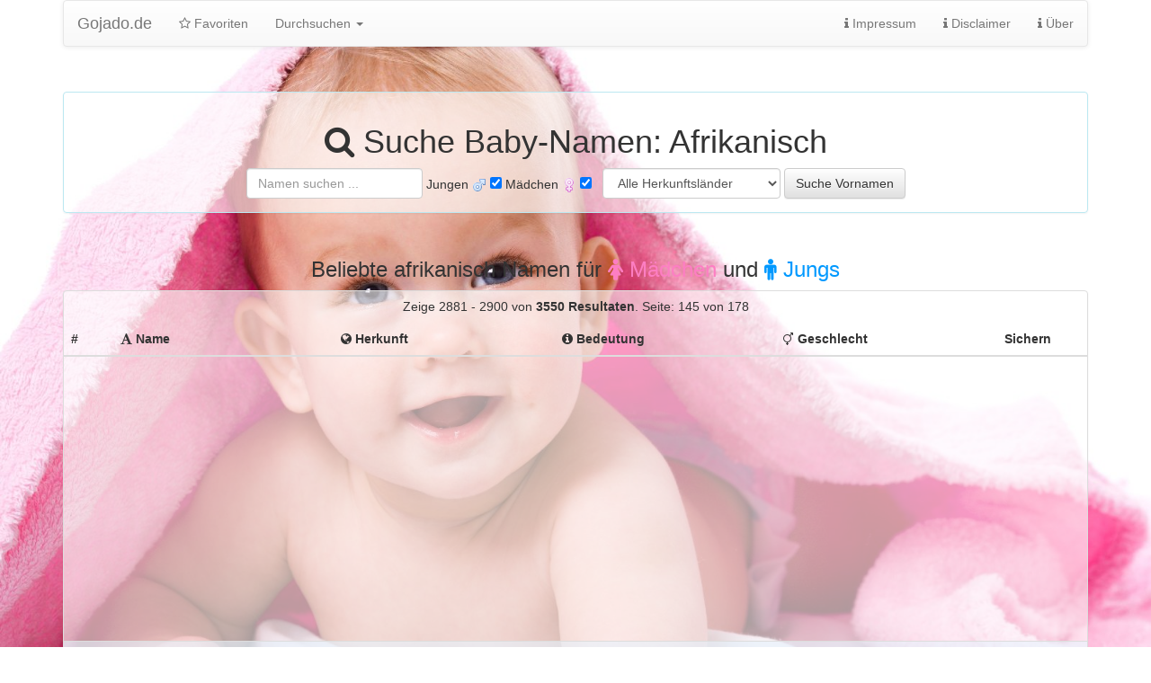

--- FILE ---
content_type: text/html; charset=UTF-8
request_url: https://www.gojado.de/Afrikanisch-babynames/firstname,145.html
body_size: 12921
content:
<!DOCTYPE html PUBLIC "-//W3C//DTD XHTML 1.0 Strict//EN" "http://www.w3.org/TR/xhtml1/DTD/xhtml1-strict.dtd">
<html xmlns="http://www.w3.org/1999/xhtml">
<head>
<meta http-equiv="Content-Type" content="text/html; charset=utf-8">
<title>
Afrikanisch Baby-Namen    | Gojado.de</title>
<meta name="description" content="Beliebte Afrikanisch Urspr&uuml;nge der Baby-Namen    | Finden den passenden Namen fÃ¼r Dein Baby, finde aus Ã¼ber 50.000 Namen den perfekten Vornamen fÃ¼r Jungen und MÃ¤dchen" />
<meta name="keywords" content="Babynamen, Baby , Namen, Vornamen, Babies, Babys, Neugeborenes, SÃ¤ugling, MÃ¤dchen-Name, Jungen-Name,MÃ¤dchen, Seltene Babynamen,UngewÃ¶hnliche Babynamen,Junge,Eltern, Schwangerschaft, Geburt, Bedeutung, Namensbedeutung, Nachwuchs," />
<meta name="viewport" content="width=device-width, initial-scale=1.0">
<meta http-equiv="Content-Language" content="de">
<meta name="classification" content="Baby-Namen,Names,Baby,Schwangerschaft,Eltern werden" />
<meta name="robots" content="index, follow" />
<META name="y_key" content="b06940e696e9d4ff">
<meta name="verification" content="e32c0527c8ab8b27b5925ae643f6fb7f" />
<meta name="msvalidate.01" content="378B42BE00139EC3E4D8C1255C4F831C" />
<!-- Latest compiled and minified CSS -->
<link rel="stylesheet" href="https://maxcdn.bootstrapcdn.com/bootstrap/3.3.2/css/bootstrap.min.css">
<link rel="stylesheet" href="https://maxcdn.bootstrapcdn.com/bootstrap/3.3.2/css/bootstrap-theme.min.css">
<link rel="stylesheet" href="https://maxcdn.bootstrapcdn.com/font-awesome/4.3.0/css/font-awesome.min.css">
<link href="https://www.gojado.de/css/styles.css" rel="stylesheet" type="text/css" />
<script data-ad-client="ca-pub-7321715335620630" async src="https://pagead2.googlesyndication.com/pagead/js/adsbygoogle.js"></script>
</head>
<body>
<div class="container">

      <div class="navbar navbar-default">
        <div class="navbar-header">
		 <a class="navbar-brand" href="/">Gojado.de</a>
		 
		          <button type="button" class="navbar-toggle" data-toggle="collapse" data-target=".navbar-collapse">
            <span class="icon-bar"></span>
            <span class="icon-bar"></span>
            <span class="icon-bar"></span>
          </button>
        </div>
        <div class="navbar-collapse collapse">
          <ul class="nav navbar-nav">
            <li><a data-toggle="modal" href="#myfavorites"><i class="fa fa-star-o"></i> Favoriten</a></li>
            <li class="dropdown">
              <a href="#" class="dropdown-toggle" data-toggle="dropdown">Durchsuchen <b class="caret"></b></a>
              <ul class="dropdown-menu">
                <li><a href="/boys-babynames/A-firstname,1.html">Namen f&uuml;r <i class="fa fa-male"></i> Jungen</a></li>
                <li><a href="/girls-babynames/A-firstname,1.html">Namen f&uuml;r <i class="fa fa-female"></i> M&auml;dchen</a></li>
              </ul>
            </li>
          </ul>
          <ul class="nav navbar-nav navbar-right">
            <li><a data-toggle="modal" href="#imprint"><i class="fa fa-info"></i> Impressum</a></li>
            <li><a data-toggle="modal" href="#disclaimer"><i class="fa fa-info"></i> Disclaimer</a></li>
            <li><a data-toggle="modal" href="#about"><i class="fa fa-info"></i> &Uuml;ber</a></li>
          </ul>
				
        </div><!--/.nav-collapse -->
      </div>
<section>
<div id="search" class="panel panel-info">
<div class="panel-body">
<h1><i class="fa fa-search"></i> Suche Baby-Namen: Afrikanisch</h1>
  <form action="https://www.gojado.de/index.php" method="get" class="form-inline">
    <div class="form-group"> 
      <input name="q" placeholder="Namen suchen ..." id="query" autocomplete="off" delay="1500" onBlur="if(this.value=='') this.value='';" onFocus="if(this.value=='') this.value='';"  type="text" class="form-control" value="">
</div>
<div class="form-group">
    Jungen <img src="https://www.gojado.de/images/male.gif" alt="Jungen-Namen" width="16" height="16" align="absmiddle">
    <input id="jongen" name="M" type="checkbox" value="true"  checked>
    M&auml;dchen <img src="https://www.gojado.de/images/female.gif" alt="M&auml;dcen-Namen" width="16" height="16">
    <input id="meisje" name="F" type="checkbox" value="true"  checked>
    &nbsp;
</div>
    <div class="form-group"> 
    <select name="a" id="afkomst" class="form-control">
      <option value='' selected>Alle Herkunftsl&auml;nder</option>
      <option value="aboriginies">aboriginies</option>
<option value="afghanisch">afghanisch</option>
<option value="afrikanisch">afrikanisch</option>
<option value="afro-amerikanisch">afro-amerikanisch</option>
<option value="albanisch">albanisch</option>
<option value="amerikanisch">amerikanisch</option>
<option value="angelsÃ¤chsisch">angelsÃ¤chsisch</option>
<option value="arabisch">arabisch</option>
<option value="arabisch, muslimisch">arabisch, muslimisch</option>
<option value="aramÃ¤isch">aramÃ¤isch</option>
<option value="armenisch">armenisch</option>
<option value="asiatisch">asiatisch</option>
<option value="assyrisch">assyrisch</option>
<option value="australisch">australisch</option>
<option value="aztekisch">aztekisch</option>
<option value="Ã¤gyptisch">Ã¤gyptisch</option>
<option value="baskisch">baskisch</option>
<option value="chinesisch">chinesisch</option>
<option value="dÃ¤nisch">dÃ¤nisch</option>
<option value="deutsch">deutsch</option>
<option value="deutschisch">deutschisch</option>
<option value="englisch">englisch</option>
<option value="finnisch">finnisch</option>
<option value="FlÃ¤misch">FlÃ¤misch</option>
<option value="Flemish">Flemish</option>
<option value="franzÃ¶sisch">franzÃ¶sisch</option>
<option value="friesisch">friesisch</option>
<option value="gÃ¤lisch">gÃ¤lisch</option>
<option value="grÃ¶nlÃ¤ndisch">grÃ¶nlÃ¤ndisch</option>
<option value="griechisch">griechisch</option>
<option value="hawaiisch">hawaiisch</option>
<option value="hebrÃ¤isch">hebrÃ¤isch</option>
<option value="indianisch">indianisch</option>
<option value="indisch">indisch</option>
<option value="indonesisch">indonesisch</option>
<option value="irisch">irisch</option>
<option value="islÃ¤ndisch">islÃ¤ndisch</option>
<option value="israelisch">israelisch</option>
<option value="italienisch">italienisch</option>
<option value="jamaikanisch">jamaikanisch</option>
<option value="japanisch">japanisch</option>
<option value="jÃ¼disch">jÃ¼disch</option>
<option value="jÃ¼tlÃ¤ndisch">jÃ¼tlÃ¤ndisch</option>
<option value="kanadisch">kanadisch</option>
<option value="keltisch">keltisch</option>
<option value="koreanisch">koreanisch</option>
<option value="lateinamerikanisch">lateinamerikanisch</option>
<option value="lateinisch">lateinisch</option>
<option value="litauisch">litauisch</option>
<option value="mexikanisch">mexikanisch</option>
<option value="neuseelÃ¤ndisch, Maori">neuseelÃ¤ndisch, Maori</option>
<option value="niederlÃ¤ndisch">niederlÃ¤ndisch</option>
<option value="nordisch">nordisch</option>
<option value="norwegisch">norwegisch</option>
<option value="persisch">persisch</option>
<option value="phÃ¶nizisch">phÃ¶nizisch</option>
<option value="polnisch">polnisch</option>
<option value="polynesisch">polynesisch</option>
<option value="portugiesisch">portugiesisch</option>
<option value="rÃ¶misch">rÃ¶misch</option>
<option value="roma/sinti">roma/sinti</option>
<option value="rumÃ¤nisch">rumÃ¤nisch</option>
<option value="russisch">russisch</option>
<option value="sÃ¼damerikanisch">sÃ¼damerikanisch</option>
<option value="schottisch">schottisch</option>
<option value="schwedisch">schwedisch</option>
<option value="schweizerisch">schweizerisch</option>
<option value="serbisch">serbisch</option>
<option value="skandinavisch">skandinavisch</option>
<option value="slawisch">slawisch</option>
<option value="spanisch">spanisch</option>
<option value="syrisch">syrisch</option>
<option value="tÃ¼rkisch">tÃ¼rkisch</option>
<option value="teutonisch">teutonisch</option>
<option value="Thai">Thai</option>
<option value="tschechisch">tschechisch</option>
<option value="ukrainisch">ukrainisch</option>
<option value="unbekannt">unbekannt</option>
<option value="ungarisch">ungarisch</option>
<option value="vietnamesisch">vietnamesisch</option>
<option value="walisisch">walisisch</option>
    </select>
</div>
    <div class="form-group"> 
    <input type="submit" value="Suche Vornamen" class="btn btn-default">
	<input type="hidden" value="3" name="type">
	</div>

  </form>
</div>
</div>
</section>
<!-- div: handle --> 



	<div id="result">

<h3 class="text-center">Beliebte afrikanisch Namen f&uuml;r <a href="https://www.gojado.de/afrikanisch-babynames/girls/firstname,1.html" title="Durchsuche alle afrikanisch girl names" class="F"><i class="fa fa-female"></i> M&auml;dchen</a> und <a href="https://www.gojado.de/afrikanisch-babynames/boys/firstname,1.html" title="Durchsuche alle afrikanisch boy names"  class="M"><i class="fa fa-male"></i> Jungs</a></h3>
<div class="panel panel-default"><table class="table table-hover">

<h5>Zeige 2881 - 2900 von <b>3550 Resultaten</b>. <span class="text-right">Seite: 145 von 178</span></h5><thead>
		<tr>

			<th width="55">#</th>
			<th><i class="fa fa-font"></i> Name</th>
			<th><i class="fa fa-globe"></i> Herkunft</th>
			<th><i class="fa fa-info-circle"></i> Bedeutung</th>
			<th><i class="fa fa-transgender"></i> Geschlecht</th>
			<th width="100">Sichern</th>
		</tr></thead><tr class="adspace">

			<td colspan=6><div class="text-center">
<script async src="//pagead2.googlesyndication.com/pagead/js/adsbygoogle.js"></script>
<!-- GoJaDo-Baby -->
<ins class="adsbygoogle"
     style="display:block"
     data-ad-client="ca-pub-7321715335620630"
     data-ad-slot="5276130265"
     data-ad-format="auto"></ins>
<script>
(adsbygoogle = window.adsbygoogle || []).push({});
</script>
</div><br></td>

			

		</tr>

		

		<tr class="M">

			<td width="30">2881</td>

			<td class="naam"><a href="https://www.gojado.de/afrikanisch-babynames/boys/Shahzaada.html">Shahzaada</a></td>

			

			<td class="afkomst" width="30">afrikanisch</td>

			<td class="betekenis">Prinz, Sohn der KÃ¶nigin</td>

			<td class="geslacht M">M</td>

			<td><a href="javascript:AddItem('Shahzaada')"><i class="fa fa-floppy-o"></i></a></td>

		</tr>

		

		<tr class="F">

			<td width="30">2882</td>

			<td class="naam"><a href="https://www.gojado.de/afrikanisch-babynames/girls/Shahzaadee.html">Shahzaadee</a></td>

			

			<td class="afkomst" width="30">afrikanisch</td>

			<td class="betekenis">Prinzessin</td>

			<td class="geslacht F">F</td>

			<td><a href="javascript:AddItem('Shahzaadee')"><i class="fa fa-floppy-o"></i></a></td>

		</tr>

		

		<tr class="M">

			<td width="30">2883</td>

			<td class="naam"><a href="https://www.gojado.de/afrikanisch-babynames/boys/Shahzada.html">Shahzada</a></td>

			

			<td class="afkomst" width="30">afrikanisch</td>

			<td class="betekenis">Prinz</td>

			<td class="geslacht M">M</td>

			<td><a href="javascript:AddItem('Shahzada')"><i class="fa fa-floppy-o"></i></a></td>

		</tr>

		

		<tr class="F">

			<td width="30">2884</td>

			<td class="naam"><a href="https://www.gojado.de/afrikanisch-babynames/girls/Shahzadi.html">Shahzadi</a></td>

			

			<td class="afkomst" width="30">afrikanisch</td>

			<td class="betekenis">Prinzessin</td>

			<td class="geslacht F">F</td>

			<td><a href="javascript:AddItem('Shahzadi')"><i class="fa fa-floppy-o"></i></a></td>

		</tr>

		

		<tr class="M">

			<td width="30">2885</td>

			<td class="naam"><a href="https://www.gojado.de/afrikanisch-babynames/boys/Shaida.html">Shaida</a></td>

			

			<td class="afkomst" width="30">afrikanisch</td>

			<td class="betekenis">Liebhaber, sehr verliebt</td>

			<td class="geslacht M">M</td>

			<td><a href="javascript:AddItem('Shaida')"><i class="fa fa-floppy-o"></i></a></td>

		</tr>

		

		<tr class="M">

			<td width="30">2886</td>

			<td class="naam"><a href="https://www.gojado.de/afrikanisch-babynames/boys/Shaidaa.html">Shaidaa</a></td>

			

			<td class="afkomst" width="30">afrikanisch</td>

			<td class="betekenis">Liebhaber, sehr verliebt</td>

			<td class="geslacht M">M</td>

			<td><a href="javascript:AddItem('Shaidaa')"><i class="fa fa-floppy-o"></i></a></td>

		</tr>

		

		<tr class="M">

			<td width="30">2887</td>

			<td class="naam"><a href="https://www.gojado.de/afrikanisch-babynames/boys/Shaifta.html">Shaifta</a></td>

			

			<td class="afkomst" width="30">afrikanisch</td>

			<td class="betekenis">Liebhaber, sehr verliebt</td>

			<td class="geslacht M">M</td>

			<td><a href="javascript:AddItem('Shaifta')"><i class="fa fa-floppy-o"></i></a></td>

		</tr>

		

		<tr class="M">

			<td width="30">2888</td>

			<td class="naam"><a href="https://www.gojado.de/afrikanisch-babynames/boys/Shaikh.html">Shaikh</a></td>

			

			<td class="afkomst" width="30">afrikanisch</td>

			<td class="betekenis">Chef, Direktor, Lehrer</td>

			<td class="geslacht M">M</td>

			<td><a href="javascript:AddItem('Shaikh')"><i class="fa fa-floppy-o"></i></a></td>

		</tr>

		

		<tr class="F">

			<td width="30">2889</td>

			<td class="naam"><a href="https://www.gojado.de/afrikanisch-babynames/girls/Shaira.html">Shaira</a></td>

			

			<td class="afkomst" width="30">afrikanisch</td>

			<td class="betekenis">Dichter, Poet</td>

			<td class="geslacht F">F</td>

			<td><a href="javascript:AddItem('Shaira')"><i class="fa fa-floppy-o"></i></a></td>

		</tr>

<tr class="adspace">

			<td colspan=6><div class="text-center">
<script async src="//pagead2.googlesyndication.com/pagead/js/adsbygoogle.js"></script>
<!-- GoJaDo-Baby -->
<ins class="adsbygoogle"
     style="display:block"
     data-ad-client="ca-pub-7321715335620630"
     data-ad-slot="5276130265"
     data-ad-format="auto"></ins>
<script>
(adsbygoogle = window.adsbygoogle || []).push({});
</script>
</div><br></td>

			

		</tr>

		

		<tr class="F">

			<td width="30">2890</td>

			<td class="naam"><a href="https://www.gojado.de/afrikanisch-babynames/girls/Shairi.html">Shairi</a></td>

			

			<td class="afkomst" width="30">afrikanisch</td>

			<td class="betekenis">Bedeutung unbekannt</td>

			<td class="geslacht F">F</td>

			<td><a href="javascript:AddItem('Shairi')"><i class="fa fa-floppy-o"></i></a></td>

		</tr>

		

		<tr class="F">

			<td width="30">2891</td>

			<td class="naam"><a href="https://www.gojado.de/afrikanisch-babynames/girls/Shaista.html">Shaista</a></td>

			

			<td class="afkomst" width="30">afrikanisch</td>

			<td class="betekenis">Wohlerzogenen, hÃ¶flich</td>

			<td class="geslacht F">F</td>

			<td><a href="javascript:AddItem('Shaista')"><i class="fa fa-floppy-o"></i></a></td>

		</tr>

		

		<tr class="M">

			<td width="30">2892</td>

			<td class="naam"><a href="https://www.gojado.de/afrikanisch-babynames/boys/Shaka.html">Shaka</a></td>

			

			<td class="afkomst" width="30">afrikanisch</td>

			<td class="betekenis">Vater oder VÃ¤terchen</td>

			<td class="geslacht M">M</td>

			<td><a href="javascript:AddItem('Shaka')"><i class="fa fa-floppy-o"></i></a></td>

		</tr>

		

		<tr class="F">

			<td width="30">2893</td>

			<td class="naam"><a href="https://www.gojado.de/afrikanisch-babynames/girls/Shakarri.html">Shakarri</a></td>

			

			<td class="afkomst" width="30">afrikanisch</td>

			<td class="betekenis">Jemand, der ein groÃŸer JÃ¤ger ist</td>

			<td class="geslacht F">F</td>

			<td><a href="javascript:AddItem('Shakarri')"><i class="fa fa-floppy-o"></i></a></td>

		</tr>

		

		<tr class="M">

			<td width="30">2894</td>

			<td class="naam"><a href="https://www.gojado.de/afrikanisch-babynames/boys/Shakeel.html">Shakeel</a></td>

			

			<td class="afkomst" width="30">afrikanisch</td>

			<td class="betekenis">SchÃ¶n, gut aussehend</td>

			<td class="geslacht M">M</td>

			<td><a href="javascript:AddItem('Shakeel')"><i class="fa fa-floppy-o"></i></a></td>

		</tr>

		

		<tr class="F">

			<td width="30">2895</td>

			<td class="naam"><a href="https://www.gojado.de/afrikanisch-babynames/girls/Shakia.html">Shakia</a></td>

			

			<td class="afkomst" width="30">afrikanisch</td>

			<td class="betekenis">Strahlend</td>

			<td class="geslacht F">F</td>

			<td><a href="javascript:AddItem('Shakia')"><i class="fa fa-floppy-o"></i></a></td>

		</tr>

		

		<tr class="M">

			<td width="30">2896</td>

			<td class="naam"><a href="https://www.gojado.de/afrikanisch-babynames/boys/Shakil.html">Shakil</a></td>

			

			<td class="afkomst" width="30">afrikanisch</td>

			<td class="betekenis">SchÃ¶n, hÃ¼bsch</td>

			<td class="geslacht M">M</td>

			<td><a href="javascript:AddItem('Shakil')"><i class="fa fa-floppy-o"></i></a></td>

		</tr>

		

		<tr class="F">

			<td width="30">2897</td>

			<td class="naam"><a href="https://www.gojado.de/afrikanisch-babynames/girls/Shakila.html">Shakila</a></td>

			

			<td class="afkomst" width="30">afrikanisch</td>

			<td class="betekenis">SchÃ¶n, hÃ¼bsch</td>

			<td class="geslacht F">F</td>

			<td><a href="javascript:AddItem('Shakila')"><i class="fa fa-floppy-o"></i></a></td>

		</tr>

		

		<tr class="F">

			<td width="30">2898</td>

			<td class="naam"><a href="https://www.gojado.de/afrikanisch-babynames/girls/Shakina.html">Shakina</a></td>

			

			<td class="afkomst" width="30">afrikanisch</td>

			<td class="betekenis">Die SchÃ¶ne</td>

			<td class="geslacht F">F</td>

			<td><a href="javascript:AddItem('Shakina')"><i class="fa fa-floppy-o"></i></a></td>

		</tr>

		

		<tr class="M">

			<td width="30">2899</td>

			<td class="naam"><a href="https://www.gojado.de/afrikanisch-babynames/boys/Shakir.html">Shakir</a></td>

			

			<td class="afkomst" width="30">afrikanisch</td>

			<td class="betekenis">Dankbar</td>

			<td class="geslacht M">M</td>

			<td><a href="javascript:AddItem('Shakir')"><i class="fa fa-floppy-o"></i></a></td>

		</tr>

		

		<tr class="F">

			<td width="30">2900</td>

			<td class="naam"><a href="https://www.gojado.de/afrikanisch-babynames/girls/Shakiree.html">Shakiree</a></td>

			

			<td class="afkomst" width="30">afrikanisch</td>

			<td class="betekenis">Bedeutung unbekannt</td>

			<td class="geslacht F">F</td>

			<td><a href="javascript:AddItem('Shakiree')"><i class="fa fa-floppy-o"></i></a></td>

		</tr>



		

</table></div><section>
<div class="panel panel-info text-center">
<div class="panel-body">
<div class="pagination"><ul><li> <a href=https://www.gojado.de/Afrikanisch-babynames/firstname,1.html>Erste</a></li> <li> <a href="https://www.gojado.de/Afrikanisch-babynames/firstname,144.html">Zur&uuml;ck</a></li>  <li class="disabled"><a href="#">Seite 145 von 178</a></li>  <li> <a href="https://www.gojado.de/Afrikanisch-babynames/firstname,146.html">Weiter</a></li> <li> <a href="https://www.gojado.de/Afrikanisch-babynames/firstname,178.html">Letzte</a></li> </ul></div></div>
</div>
</section>	</div> <!-- eof : result -->
	
<section>
<div class="panel panel-info">

<div class="panel-body">
<h3><script type="text/javascript" src="https://www1.belboon.de/tracking/000142449.js"> </script> <noscript> <iframe src="https://www1.belboon.de/tracking/000142449.html" width="234" height="60" frameborder="0" scrolling="no"> <a href="https://www1.belboon.de/tracking/000142449/0.html" target="_blank"> <img src="https://www1.belboon.de/tracking/000142449.img" border=0 width="234" height="60" alt="" /> </a> </iframe>&nbsp;&nbsp;&nbsp;</noscript><i class="fa fa-search"></i> Durchsuchen nach Alphabet&nbsp;<a href="https://www1.belboon.de/adtracking/015b040950fa035866003936.html" target="_blank"><img src="https://www1.belboon.de/adtracking/015b040950fa035866003936.img" border="0" width="234" height="60" alt="MeineBabyflasche.de | Geschenke f&uuml;r die Baby-Taufe und zur Geburt" /></a></h3>
<div  id="accordion">
  <div class="panel panel-default">
    <div class="panel-heading">
      <h4 class="panel-title">
        <a class="accordion-toggle" data-toggle="collapse" data-parent="#accordion" href="#collapseOne">
          <i class="fa fa-male"></i> Jungen-Namen (A-Z)
        </a>
      </h4>
    </div>
    <div id="collapseOne" class="panel-collapse collapse in">
      <div class="panel-body">
        <a href="https://www.gojado.de/boys-babynames/A-firstname,1.html" title="Browse boys babynames starting with &quot;A&quot;">A</a> 
<a href="https://www.gojado.de/boys-babynames/B-firstname,1.html" title="Browse boys babynames starting with &quot;B&quot;">B</a> 
<a href="https://www.gojado.de/boys-babynames/C-firstname,1.html" title="Browse boys babynames starting with &quot;C&quot;">C</a> 
<a href="https://www.gojado.de/boys-babynames/D-firstname,1.html" title="Browse boys babynames starting with &quot;D&quot;">D</a> 
<a href="https://www.gojado.de/boys-babynames/E-firstname,1.html" title="Browse boys babynames starting with &quot;E&quot;">E</a> 
<a href="https://www.gojado.de/boys-babynames/F-firstname,1.html" title="Browse boys babynames starting with &quot;F&quot;">F</a> 
<a href="https://www.gojado.de/boys-babynames/G-firstname,1.html" title="Browse boys babynames starting with &quot;G&quot;">G</a> 
<a href="https://www.gojado.de/boys-babynames/H-firstname,1.html" title="Browse boys babynames starting with &quot;H&quot;">H</a> 
<a href="https://www.gojado.de/boys-babynames/I-firstname,1.html" title="Browse boys babynames starting with &quot;I&quot;">I</a> 
<a href="https://www.gojado.de/boys-babynames/J-firstname,1.html" title="Browse boys babynames starting with &quot;J&quot;">J</a> 
<a href="https://www.gojado.de/boys-babynames/K-firstname,1.html" title="Browse boys babynames starting with &quot;K&quot;">K</a> 
<a href="https://www.gojado.de/boys-babynames/L-firstname,1.html" title="Browse boys babynames starting with &quot;L&quot;">L</a> 
<a href="https://www.gojado.de/boys-babynames/M-firstname,1.html" title="Browse boys babynames starting with &quot;M&quot;">M</a> 
<a href="https://www.gojado.de/boys-babynames/N-firstname,1.html" title="Browse boys babynames starting with &quot;N&quot;">N</a> 
<a href="https://www.gojado.de/boys-babynames/O-firstname,1.html" title="Browse boys babynames starting with &quot;O&quot;">O</a> 
<a href="https://www.gojado.de/boys-babynames/P-firstname,1.html" title="Browse boys babynames starting with &quot;P&quot;">P</a> 
<a href="https://www.gojado.de/boys-babynames/Q-firstname,1.html" title="Browse boys babynames starting with &quot;Q&quot;">Q</a> 
<a href="https://www.gojado.de/boys-babynames/R-firstname,1.html" title="Browse boys babynames starting with &quot;R&quot;">R</a> 
<a href="https://www.gojado.de/boys-babynames/S-firstname,1.html" title="Browse boys babynames starting with &quot;S&quot;">S</a> 
<a href="https://www.gojado.de/boys-babynames/T-firstname,1.html" title="Browse boys babynames starting with &quot;T&quot;">T</a> 
<a href="https://www.gojado.de/boys-babynames/U-firstname,1.html" title="Browse boys babynames starting with &quot;U&quot;">U</a> 
<a href="https://www.gojado.de/boys-babynames/V-firstname,1.html" title="Browse boys babynames starting with &quot;V&quot;">V</a> 
<a href="https://www.gojado.de/boys-babynames/W-firstname,1.html" title="Browse boys babynames starting with &quot;W&quot;">W</a> 
<a href="https://www.gojado.de/boys-babynames/X-firstname,1.html" title="Browse boys babynames starting with &quot;X&quot;">X</a> 
<a href="https://www.gojado.de/boys-babynames/Y-firstname,1.html" title="Browse boys babynames starting with &quot;Y&quot;">Y</a> 
<a href="https://www.gojado.de/boys-babynames/Z-firstname,1.html" title="Browse boys babynames starting with &quot;Z&quot;">Z</a> 
      </div>
    </div>
  </div>
  <div class="panel panel-default">
    <div class="panel-heading">
      <h4 class="panel-title">
        <a class="accordion-toggle" data-toggle="collapse" data-parent="#accordion" href="#collapseTwo">
          <i class="fa fa-female"></i> M&auml;dchen-Namen (A-Z)
        </a>
      </h4>
    </div>
    <div id="collapseTwo" class="panel-collapse collapse">
      <div class="panel-body">
        <a href="https://www.gojado.de/girls-babynames/A-firstname,1.html" title="Browse girls babynames starting with &quot;A&quot;">A</a> 
<a href="https://www.gojado.de/girls-babynames/B-firstname,1.html" title="Browse girls babynames starting with &quot;B&quot;">B</a> 
<a href="https://www.gojado.de/girls-babynames/C-firstname,1.html" title="Browse girls babynames starting with &quot;C&quot;">C</a> 
<a href="https://www.gojado.de/girls-babynames/D-firstname,1.html" title="Browse girls babynames starting with &quot;D&quot;">D</a> 
<a href="https://www.gojado.de/girls-babynames/E-firstname,1.html" title="Browse girls babynames starting with &quot;E&quot;">E</a> 
<a href="https://www.gojado.de/girls-babynames/F-firstname,1.html" title="Browse girls babynames starting with &quot;F&quot;">F</a> 
<a href="https://www.gojado.de/girls-babynames/G-firstname,1.html" title="Browse girls babynames starting with &quot;G&quot;">G</a> 
<a href="https://www.gojado.de/girls-babynames/H-firstname,1.html" title="Browse girls babynames starting with &quot;H&quot;">H</a> 
<a href="https://www.gojado.de/girls-babynames/I-firstname,1.html" title="Browse girls babynames starting with &quot;I&quot;">I</a> 
<a href="https://www.gojado.de/girls-babynames/J-firstname,1.html" title="Browse girls babynames starting with &quot;J&quot;">J</a> 
<a href="https://www.gojado.de/girls-babynames/K-firstname,1.html" title="Browse girls babynames starting with &quot;K&quot;">K</a> 
<a href="https://www.gojado.de/girls-babynames/L-firstname,1.html" title="Browse girls babynames starting with &quot;L&quot;">L</a> 
<a href="https://www.gojado.de/girls-babynames/M-firstname,1.html" title="Browse girls babynames starting with &quot;M&quot;">M</a> 
<a href="https://www.gojado.de/girls-babynames/N-firstname,1.html" title="Browse girls babynames starting with &quot;N&quot;">N</a> 
<a href="https://www.gojado.de/girls-babynames/O-firstname,1.html" title="Browse girls babynames starting with &quot;O&quot;">O</a> 
<a href="https://www.gojado.de/girls-babynames/P-firstname,1.html" title="Browse girls babynames starting with &quot;P&quot;">P</a> 
<a href="https://www.gojado.de/girls-babynames/Q-firstname,1.html" title="Browse girls babynames starting with &quot;Q&quot;">Q</a> 
<a href="https://www.gojado.de/girls-babynames/R-firstname,1.html" title="Browse girls babynames starting with &quot;R&quot;">R</a> 
<a href="https://www.gojado.de/girls-babynames/S-firstname,1.html" title="Browse girls babynames starting with &quot;S&quot;">S</a> 
<a href="https://www.gojado.de/girls-babynames/T-firstname,1.html" title="Browse girls babynames starting with &quot;T&quot;">T</a> 
<a href="https://www.gojado.de/girls-babynames/U-firstname,1.html" title="Browse girls babynames starting with &quot;U&quot;">U</a> 
<a href="https://www.gojado.de/girls-babynames/V-firstname,1.html" title="Browse girls babynames starting with &quot;V&quot;">V</a> 
<a href="https://www.gojado.de/girls-babynames/W-firstname,1.html" title="Browse girls babynames starting with &quot;W&quot;">W</a> 
<a href="https://www.gojado.de/girls-babynames/X-firstname,1.html" title="Browse girls babynames starting with &quot;X&quot;">X</a> 
<a href="https://www.gojado.de/girls-babynames/Y-firstname,1.html" title="Browse girls babynames starting with &quot;Y&quot;">Y</a> 
<a href="https://www.gojado.de/girls-babynames/Z-firstname,1.html" title="Browse girls babynames starting with &quot;Z&quot;">Z</a> 
      </div>
    </div>
  </div>
<h3><i class="fa fa-globe"></i> Nach Herkunft durchsuchen</h3>

  <div class="panel panel-default">
    <div class="panel-heading">
      <h4 class="panel-title">
        <a class="accordion-toggle" data-toggle="collapse" data-parent="#accordion" href="#collapseThree">
          <i class="fa fa-language"></i> Internationale Baby-Namen
        </a>
      </h4>
    </div>
    <div id="collapseThree" class="panel-collapse collapse">
      <div class="panel-body">
<div class="countries"><ul class=""><li><a href="https://www.gojado.de/Aboriginies-babynames/" title="Browse Aboriginies origin babynames">Aboriginies</a></li>
<li><a href="https://www.gojado.de/Afghanisch-babynames/" title="Browse Afghanisch origin babynames">Afghanisch</a></li>
<li><a href="https://www.gojado.de/Afrikanisch-babynames/" title="Browse Afrikanisch origin babynames">Afrikanisch</a></li>
<li><a href="https://www.gojado.de/Afro-amerikanisch-babynames/" title="Browse Afro-amerikanisch origin babynames">Afro-amerikanisch</a></li>
<li><a href="https://www.gojado.de/Albanisch-babynames/" title="Browse Albanisch origin babynames">Albanisch</a></li>
<li><a href="https://www.gojado.de/Amerikanisch-babynames/" title="Browse Amerikanisch origin babynames">Amerikanisch</a></li>
<li><a href="https://www.gojado.de/AngelsÃ¤chsisch-babynames/" title="Browse AngelsÃ¤chsisch origin babynames">AngelsÃ¤chsisch</a></li>
<li><a href="https://www.gojado.de/Arabisch-babynames/" title="Browse Arabisch origin babynames">Arabisch</a></li>
<li><a href="https://www.gojado.de/Arabisch, muslimisch-babynames/" title="Browse Arabisch, muslimisch origin babynames">Arabisch, muslimisch</a></li>
<li><a href="https://www.gojado.de/AramÃ¤isch-babynames/" title="Browse AramÃ¤isch origin babynames">AramÃ¤isch</a></li>
<li><a href="https://www.gojado.de/Armenisch-babynames/" title="Browse Armenisch origin babynames">Armenisch</a></li>
<li><a href="https://www.gojado.de/Asiatisch-babynames/" title="Browse Asiatisch origin babynames">Asiatisch</a></li>
<li><a href="https://www.gojado.de/Assyrisch-babynames/" title="Browse Assyrisch origin babynames">Assyrisch</a></li>
<li><a href="https://www.gojado.de/Australisch-babynames/" title="Browse Australisch origin babynames">Australisch</a></li>
<li><a href="https://www.gojado.de/Aztekisch-babynames/" title="Browse Aztekisch origin babynames">Aztekisch</a></li>
<li><a href="https://www.gojado.de/Ã¤gyptisch-babynames/" title="Browse Ã¤gyptisch origin babynames">Ã¤gyptisch</a></li>
<li><a href="https://www.gojado.de/Baskisch-babynames/" title="Browse Baskisch origin babynames">Baskisch</a></li>
<li><a href="https://www.gojado.de/Chinesisch-babynames/" title="Browse Chinesisch origin babynames">Chinesisch</a></li>
<li><a href="https://www.gojado.de/DÃ¤nisch-babynames/" title="Browse DÃ¤nisch origin babynames">DÃ¤nisch</a></li>
<li><a href="https://www.gojado.de/Deutsch-babynames/" title="Browse Deutsch origin babynames">Deutsch</a></li>
<li><a href="https://www.gojado.de/Deutschisch-babynames/" title="Browse Deutschisch origin babynames">Deutschisch</a></li>
<li><a href="https://www.gojado.de/Englisch-babynames/" title="Browse Englisch origin babynames">Englisch</a></li>
<li><a href="https://www.gojado.de/Finnisch-babynames/" title="Browse Finnisch origin babynames">Finnisch</a></li>
<li><a href="https://www.gojado.de/FlÃ¤misch-babynames/" title="Browse FlÃ¤misch origin babynames">FlÃ¤misch</a></li>
<li><a href="https://www.gojado.de/Flemish-babynames/" title="Browse Flemish origin babynames">Flemish</a></li>
<li><a href="https://www.gojado.de/FranzÃ¶sisch-babynames/" title="Browse FranzÃ¶sisch origin babynames">FranzÃ¶sisch</a></li>
<li><a href="https://www.gojado.de/Friesisch-babynames/" title="Browse Friesisch origin babynames">Friesisch</a></li>
<li><a href="https://www.gojado.de/GÃ¤lisch-babynames/" title="Browse GÃ¤lisch origin babynames">GÃ¤lisch</a></li>
<li><a href="https://www.gojado.de/GrÃ¶nlÃ¤ndisch-babynames/" title="Browse GrÃ¶nlÃ¤ndisch origin babynames">GrÃ¶nlÃ¤ndisch</a></li>
<li><a href="https://www.gojado.de/Griechisch-babynames/" title="Browse Griechisch origin babynames">Griechisch</a></li>
<li><a href="https://www.gojado.de/Hawaiisch-babynames/" title="Browse Hawaiisch origin babynames">Hawaiisch</a></li>
<li><a href="https://www.gojado.de/HebrÃ¤isch-babynames/" title="Browse HebrÃ¤isch origin babynames">HebrÃ¤isch</a></li>
<li><a href="https://www.gojado.de/Indianisch-babynames/" title="Browse Indianisch origin babynames">Indianisch</a></li>
<li><a href="https://www.gojado.de/Indisch-babynames/" title="Browse Indisch origin babynames">Indisch</a></li>
<li><a href="https://www.gojado.de/Indonesisch-babynames/" title="Browse Indonesisch origin babynames">Indonesisch</a></li>
<li><a href="https://www.gojado.de/Irisch-babynames/" title="Browse Irisch origin babynames">Irisch</a></li>
<li><a href="https://www.gojado.de/IslÃ¤ndisch-babynames/" title="Browse IslÃ¤ndisch origin babynames">IslÃ¤ndisch</a></li>
<li><a href="https://www.gojado.de/Israelisch-babynames/" title="Browse Israelisch origin babynames">Israelisch</a></li>
<li><a href="https://www.gojado.de/Italienisch-babynames/" title="Browse Italienisch origin babynames">Italienisch</a></li>
<li><a href="https://www.gojado.de/Jamaikanisch-babynames/" title="Browse Jamaikanisch origin babynames">Jamaikanisch</a></li>
<li><a href="https://www.gojado.de/Japanisch-babynames/" title="Browse Japanisch origin babynames">Japanisch</a></li>
<li><a href="https://www.gojado.de/JÃ¼disch-babynames/" title="Browse JÃ¼disch origin babynames">JÃ¼disch</a></li>
<li><a href="https://www.gojado.de/JÃ¼tlÃ¤ndisch-babynames/" title="Browse JÃ¼tlÃ¤ndisch origin babynames">JÃ¼tlÃ¤ndisch</a></li>
<li><a href="https://www.gojado.de/Kanadisch-babynames/" title="Browse Kanadisch origin babynames">Kanadisch</a></li>
<li><a href="https://www.gojado.de/Keltisch-babynames/" title="Browse Keltisch origin babynames">Keltisch</a></li>
<li><a href="https://www.gojado.de/Koreanisch-babynames/" title="Browse Koreanisch origin babynames">Koreanisch</a></li>
<li><a href="https://www.gojado.de/Lateinamerikanisch-babynames/" title="Browse Lateinamerikanisch origin babynames">Lateinamerikanisch</a></li>
<li><a href="https://www.gojado.de/Lateinisch-babynames/" title="Browse Lateinisch origin babynames">Lateinisch</a></li>
<li><a href="https://www.gojado.de/Litauisch-babynames/" title="Browse Litauisch origin babynames">Litauisch</a></li>
<li><a href="https://www.gojado.de/Mexikanisch-babynames/" title="Browse Mexikanisch origin babynames">Mexikanisch</a></li>
<li><a href="https://www.gojado.de/NeuseelÃ¤ndisch, Maori-babynames/" title="Browse NeuseelÃ¤ndisch, Maori origin babynames">NeuseelÃ¤ndisch, Maori</a></li>
<li><a href="https://www.gojado.de/NiederlÃ¤ndisch-babynames/" title="Browse NiederlÃ¤ndisch origin babynames">NiederlÃ¤ndisch</a></li>
<li><a href="https://www.gojado.de/Nordisch-babynames/" title="Browse Nordisch origin babynames">Nordisch</a></li>
<li><a href="https://www.gojado.de/Norwegisch-babynames/" title="Browse Norwegisch origin babynames">Norwegisch</a></li>
<li><a href="https://www.gojado.de/Persisch-babynames/" title="Browse Persisch origin babynames">Persisch</a></li>
<li><a href="https://www.gojado.de/PhÃ¶nizisch-babynames/" title="Browse PhÃ¶nizisch origin babynames">PhÃ¶nizisch</a></li>
<li><a href="https://www.gojado.de/Polnisch-babynames/" title="Browse Polnisch origin babynames">Polnisch</a></li>
<li><a href="https://www.gojado.de/Polynesisch-babynames/" title="Browse Polynesisch origin babynames">Polynesisch</a></li>
<li><a href="https://www.gojado.de/Portugiesisch-babynames/" title="Browse Portugiesisch origin babynames">Portugiesisch</a></li>
<li><a href="https://www.gojado.de/RÃ¶misch-babynames/" title="Browse RÃ¶misch origin babynames">RÃ¶misch</a></li>
<li><a href="https://www.gojado.de/Roma/sinti-babynames/" title="Browse Roma/sinti origin babynames">Roma/sinti</a></li>
<li><a href="https://www.gojado.de/RumÃ¤nisch-babynames/" title="Browse RumÃ¤nisch origin babynames">RumÃ¤nisch</a></li>
<li><a href="https://www.gojado.de/Russisch-babynames/" title="Browse Russisch origin babynames">Russisch</a></li>
<li><a href="https://www.gojado.de/SÃ¼damerikanisch-babynames/" title="Browse SÃ¼damerikanisch origin babynames">SÃ¼damerikanisch</a></li>
<li><a href="https://www.gojado.de/Schottisch-babynames/" title="Browse Schottisch origin babynames">Schottisch</a></li>
<li><a href="https://www.gojado.de/Schwedisch-babynames/" title="Browse Schwedisch origin babynames">Schwedisch</a></li>
<li><a href="https://www.gojado.de/Schweizerisch-babynames/" title="Browse Schweizerisch origin babynames">Schweizerisch</a></li>
<li><a href="https://www.gojado.de/Serbisch-babynames/" title="Browse Serbisch origin babynames">Serbisch</a></li>
<li><a href="https://www.gojado.de/Skandinavisch-babynames/" title="Browse Skandinavisch origin babynames">Skandinavisch</a></li>
<li><a href="https://www.gojado.de/Slawisch-babynames/" title="Browse Slawisch origin babynames">Slawisch</a></li>
<li><a href="https://www.gojado.de/Spanisch-babynames/" title="Browse Spanisch origin babynames">Spanisch</a></li>
<li><a href="https://www.gojado.de/Syrisch-babynames/" title="Browse Syrisch origin babynames">Syrisch</a></li>
<li><a href="https://www.gojado.de/TÃ¼rkisch-babynames/" title="Browse TÃ¼rkisch origin babynames">TÃ¼rkisch</a></li>
<li><a href="https://www.gojado.de/Teutonisch-babynames/" title="Browse Teutonisch origin babynames">Teutonisch</a></li>
<li><a href="https://www.gojado.de/Thai-babynames/" title="Browse Thai origin babynames">Thai</a></li>
<li><a href="https://www.gojado.de/Tschechisch-babynames/" title="Browse Tschechisch origin babynames">Tschechisch</a></li>
<li><a href="https://www.gojado.de/Ukrainisch-babynames/" title="Browse Ukrainisch origin babynames">Ukrainisch</a></li>
<li><a href="https://www.gojado.de/Unbekannt-babynames/" title="Browse Unbekannt origin babynames">Unbekannt</a></li>
<li><a href="https://www.gojado.de/Ungarisch-babynames/" title="Browse Ungarisch origin babynames">Ungarisch</a></li>
<li><a href="https://www.gojado.de/Vietnamesisch-babynames/" title="Browse Vietnamesisch origin babynames">Vietnamesisch</a></li>
<li><a href="https://www.gojado.de/Walisisch-babynames/" title="Browse Walisisch origin babynames">Walisisch</a></li>
</ul></div>
      </div>
    </div>
  </div>
</div>


        




</div>
</div>

</section>


   <!--<a href="javascript:window.print()"><img src="https://www.gojado.de/images/print.png" alt="Babynamen drucken" width="16" height="16" border="0" align="absmiddle"> print </a>-->


  <!-- Modal -->
  <div class="modal fade" id="disclaimer" tabindex="-1" role="dialog" aria-labelledby="myModalLabel" aria-hidden="true">
    <div class="modal-dialog">
      <div class="modal-content">
        <div class="modal-header">
          <button type="button" class="close" data-dismiss="modal" aria-hidden="true">&times;</button>
          <h4 class="modal-title"><i class="fa fa-info"></i> Disclaimer</h4>
        </div>
        <div class="modal-body">
<p style="text-align: justify;"><strong>Inhalt des Online-Angebots:</strong></p>
<p align="justify">Die auf dieser Website dargestellten kostenfreien Informationen dienen ausschlie&szlig;lig;lich Ihrer Information. Der Autor &uuml;bernimmt keinerlei Gew&auml;hr f&uuml;r die Aktualit&auml;t, Korrektheit, Vollst&auml;ndigkeit oder Qualit&auml;t der bereitgestellten Informationen. Anspr&uuml;che auf Auskunft, Empfehlung oder Beratung k&ouml;nnen aus der Bereitstellung dieser Informationen nicht hergeleitet werden.
Haftungsanspr&uuml;che gegen den Autor, welche sich auf Sch&auml;den materieller oder ideeller Art beziehen, die durch die Nutzung oder Nichtnutzung der dargebotenen Informationen bzw. durch die Nutzung fehlerhafter und unvollst&auml;ndiger Informationen verursacht wurden, sind grunds&auml;tzlich ausgeschlossen, sofern seitens des Autors kein nachweislich vors&auml;tzliches oder grob fahrl&auml;ssiges Verschulden vorliegt. Alle Angebote sind freibleibend und unverbindlich. Der Autor beh&auml;lt es sich ausdr&uuml;cklich vor, Teile der Seiten oder das gesamte Angebot ohne gesonderte Ank&uuml;ndigung zu ver&auml;ndern, zu erg&auml;nzen, zu l&ouml;schen oder die Ver&ouml;ffentlichung zeitweise oder endg&uuml;ltig einzustellen.</p>
<p style="text-align: justify;"><strong>Schutzrechtsverletzung:</strong></p>

<div style="text-align: justify;">
<ul>
<h3>Haftung f&uuml;r Inhalte</h3><p>Die auf den Web-Seiten abrufbaren Beitr&auml;ge dienen nur der allgemeinen Information und nicht der Beratung in konkreten F&auml;llen. Wir sind bem&uuml;ht, f&uuml;r die Richtigkeit und Aktualit&auml;t aller auf der Website enthaltenen Informationen und Daten gem&auml;&szlig; &sect; 7 Abs.1 TMG zu sorgen. F&uuml;r die Korrektheit, die Vollst&auml;ndigkeit, die Aktualit&auml;t oder Qualit&auml;t der bereitgestellten Informationen und Daten wird jedoch keine Gew&auml;hr nach &sect; 8 bis 10 TMG &uuml;bernommen. Die Haftung f&uuml;r den Inhalt der abrufbaren Informationen wird ausgeschlossen, soweit es sich nicht um vors&auml;tzliche oder grob fahrl&auml;ssige Falschinformation handelt. Verpflichtungen zur Entfernung oder Sperrung der Nutzung von Informationen nach den allgemeinen Gesetzen bleiben hiervon unber&uuml;hrt. Eine diesbez&uuml;gliche Haftung ist jedoch erst ab dem Zeitpunkt der Kenntnis einer konkreten Rechtsverletzung m&ouml;glich. Bei Bekanntwerden von entsprechenden Rechtsverletzungen werden wir diese Inhalte umgehend entfernen.</p><h3>Haftung f&uuml;r Links</h3><p>Wir sind f&uuml;r den Inhalt von Webseiten, die &uuml;ber einen Hyperlink erreicht werden, nicht verantwortlich. F&uuml;r den Inhalt der verlinkten Seiten sind ausschlie&szllich deren Betreiber verantwortlich. Wir machen uns die Inhalte dieser Internetseiten ausdr&uuml;cklich nicht zu eigen und k&ouml;nnen deshalb f&uuml;r die inhaltliche Korrektheit, Vollst&auml;ndigkeit und Verf&uuml;gbarkeit keine Gew&auml;hr leisten. Wir haben bei der erstmaligen Verkn&uuml;pfung zwar den fremden Inhalt daraufhin &uuml;berpr&uuml;ft, ob durch ihn eine m&ouml;gliche zivilrechtliche oder strafrechtliche Verantwortlichkeit ausgel&ouml;st wird. Wir sind aber nicht dazu verpflichtet, die Inhalte, auf die wir unserem Angebot verweisen, st&auml;ndig auf Ver&auml;nderungen zu &uuml;berpr&uuml;fen, die eine Verantwortlichkeit neu begr&uuml;nden k&ouml;nnten. Erst wenn wir feststellen oder von anderen darauf hingewiesen werden, dass ein konkretes Angebot, zu dem wir einen Link bereitgestellt haben, eine zivil- oder strafrechtliche Verantwortlichkeit ausl&ouml;st, werden wir den Verweis auf dieses Angebot aufheben, soweit uns dies technisch m&ouml;glich und zumutbar ist.</p><h3>Urheberrecht</h3><p>Die durch den Betreiber dieser Seite erstellten Inhalte und Werke auf diesen Webseiten unterliegen dem deutschen Urheberrecht. S&auml;mtliche Beitr&auml;ge Dritter sind als solche gekennzeichnet. Die Vervielf&auml;ltigung, Bearbeitung, Verbreitung und jede Art der Verwertung au&szlerhalb der Grenzen des Urheberrechts bed&uuml;rfen der schriftlichen Zustimmung des jeweiligen Autors bzw. Erstellers. Kopien von diesen Seiten sind nur f&uuml;r den privaten Bereich gestattet, nicht jedoch f&uuml;r kommerzielle Zwecke.</p><h3>Datenschutz</h3><p>Die Nutzung unserer Webseite ist in der Regel ohne Angabe personenbezogener Daten m&ouml;glich. Soweit auf unseren Seiten personenbezogene Daten (beispielsweise Name, Anschrift oder E-Mail-Adressen) erhoben werden, erfolgt dies, soweit m&ouml;glich, stets auf freiwilliger Basis. Diese Daten werden ohne Ihre ausdr&uuml;ckliche Zustimmung nicht an Dritte weitergegeben. </p><p>In Verbindung mit Ihrem Zugriff werden in unserem Server f&uuml;r Zwecke der Datensicherheit vor&uuml;bergehend Daten gespeichert, die m&ouml;glicherweise eine Identifizierung zulassen (zum Beispiel IP-Adresse, Datum, Uhrzeit und Name der angeforderten Datei). Eine Auswertung, mit Ausnahme f&uuml;r statistische Zwecke in anonymisierter Form, erfolgt nicht.</p><p>Sollten Sie bei uns Informationsmaterialien bestellen, ben&ouml;tigen wir von Ihnen Name, E-Mail-Adresse sowie Angaben zur Lieferung und Rechnungsstellung. So k&ouml;nnen wir Ihre Bestellung bearbeiten und ausf&uuml;hren. Diese Daten werden f&uuml;r die Dauer der Auftragsabwicklung in elektronischer Form gespeichert. Eine weitergehende Nutzung personenbezogener Daten oder eine Weitergabe an Dritte erfolgt ohne Ihre ausdr&uuml;ckliche Einwilligung nicht.</p><p>Mit der Bestellung willigen Sie in die genannte Verarbeitung Ihrer personenbezogenen Daten ein, soweit dies f&uuml;r den Zweck des Vertrages erforderlich ist. Sie k&ouml;nnen diese Einwilligung schriftlich oder per E-Mail uns gegen&uuml;ber jederzeit mit Wirkung f&uuml;r die Zukunft widerrufen.</p><h3>Datenschutzerkl&auml;rung f&uuml;r die Nutzung von Facebook-Plugins (Like-Button)</h3><p>Auf unseren Seiten sind Plugins des sozialen Netzwerks Facebook, 1601 South California Avenue, Palo Alto, CA 94304, USA integriert. Die Facebook-Plugins erkennen Sie an dem Facebook-Logo oder dem "Like-Button" ("Gef&auml;llt mir") auf unserer Seite. Eine &Uuml;bersicht &uuml;ber die Facebook-Plugins finden Sie hier: http://developers.facebook.com/docs/plugins/. Wenn Sie unsere Seiten besuchen, wird &uuml;ber das Plugin eine direkte Verbindung zwischen Ihrem Browser und dem Facebook-Server hergestellt. Facebook erh&auml;lt dadurch die Information, dass Sie mit Ihrer IP-Adresse unsere Seite besucht haben.</p><p>Wenn Sie den Facebook "Like-Button" anklicken w&auml;hrend Sie in Ihrem Facebook-Account eingeloggt sind, k&ouml;nnen Sie die Inhalte unserer Seiten auf Ihrem Facebook-Profil verlinken. Dadurch kann Facebook den Besuch unserer Seiten Ihrem Benutzerkonto zuordnen. Wir weisen darauf hin, dass wir als Anbieter der Seiten keine Kenntnis vom Inhalt der &uuml;bermittelten Daten sowie deren Nutzung durch Facebook erhalten. Weitere Informationen hierzu finden Sie in der Datenschutzerkl&auml;rung von facebook unter http://de-de.facebook.com/policy.php Wenn Sie nicht w&uuml;nschen, dass Facebook den Besuch unserer Seiten Ihrem Facebook-Nutzerkonto zuordnen kann, loggen Sie sich bitte aus Ihrem Facebook-Benutzerkonto aus.</p><h3>Datenschutzerkl&auml;rung f&uuml;r die Nutzung von Twitter</h3><p>Auf unseren Seiten sind Funktionen des Dienstes Twitter eingebunden. Diese Funktionen werden angeboten durch die Twitter Inc., 795 Folsom St., Suite 600, San Francisco, CA 94107, USA. Durch das Benutzen von Twitter und der Funktion "Re-Tweet" werden die von Ihnen besuchten Webseiten mit Ihrem Twitter-Account verkn&uuml;pft und anderen Nutzern bekannt gegeben. Dabei werden auch Daten an Twitter &uuml;bertragen.</p><p>Wir weisen darauf hin, dass wir als Anbieter der Seiten keine Kenntnis vom Inhalt der &uuml;bermittelten Daten sowie deren Nutzung durch Twitter erhalten. Weitere Informationen hierzu finden Sie in der Datenschutzerkl&auml;rung von Twitter unter http://twitter.com/privacy.</p><p>Ihre Datenschutzeinstellungen bei Twitter k&ouml;nnen Sie in den Konto-Einstellungen unter http://twitter.com/account/settings &auml;ndern.</p><h3>Datenschutzerkl&auml;rung f&uuml;r die Nutzung von Google +1</h3><p><b>Erfassung und Weitergabe von Informationen:</b><br>Mithilfe der Google +1-Schaltfl&auml;che k&ouml;nnen Sie Informationen weltweit ver&ouml;ffentlichen. &Uuml;ber die Google +1-Schaltfl&auml;che erhalten Sie und andere Nutzer personalisierte Inhalte von Google und unseren Partnern. Google speichert sowohl die Information, dass Sie f&uuml;r einen Inhalt +1 gegeben haben, als auch Informationen &uuml;ber die Seite, die Sie beim Klicken auf +1 angesehen haben. Ihre +1 k&ouml;nnen als Hinweise zusammen mit Ihrem Profilnamen und Ihrem Foto in Google-Diensten, wie etwa in Suchergebnissen oder in Ihrem Google-Profil, oder an anderen Stellen auf Websites und Anzeigen im Internet eingeblendet werden. Google zeichnet Informationen &uuml;ber Ihre +1-Aktivit&auml;ten auf, um die Google-Dienste f&uuml;r Sie und andere zu verbessern.</p><p>Um die Google +1-Schaltfl&auml;che verwenden zu k&ouml;nnen, ben&ouml;tigen Sie ein weltweit sichtbares, &ouml;ffentliches Google-Profil, das zumindest den f&uuml;r das Profil gew&auml;hlten Namen enthalten muss. Dieser Name wird in allen Google-Diensten verwendet. In manchen F&auml;llen kann dieser Name auch einen anderen Namen ersetzen, den Sie beim Teilen von Inhalten &uuml;ber Ihr Google-Konto verwendet haben. Die Identit&auml;t Ihres Google-Profils kann Nutzern angezeigt werden, die Ihre E-Mail-Adresse kennen oder &uuml;ber andere identifizierende Informationen von Ihnen verf&uuml;gen.</p><p><b>Verwendung der erfassten Informationen:</b><br>Neben den oben erl&auml;uterten Verwendungszwecken werden die von Ihnen bereitgestellten Informationen gem&auml;&szl den geltenden Google-Datenschutzbestimmungen genutzt. Google ver&ouml;ffentlicht m&ouml;glicherweise zusammengefasste Statistiken &uuml;ber die +1-Aktivit&auml;ten der Nutzer bzw. gibt diese an Nutzer und Partner weiter, wie etwa Publisher, Inserenten oder verbundene Websites.</p><h3>Datenschutzerkl&auml;rung f&uuml;r die Nutzung von Google Adsense</h3><p>Diese Website benutzt Google AdSense, einen Dienst zum Einbinden von Werbeanzeigen der Google Inc. (&quot;Google&quot;). Google AdSense verwendet sog. &quot;Cookies&quot;, Textdateien, die auf Ihrem Computer gespeichert werden und die eine Analyse der Benutzung der Website erm&ouml;glicht. Google AdSense verwendet auch so genannte Web Beacons (unsichtbare Grafiken). Durch diese Web Beacons k&ouml;nnen Informationen wie der Besucherverkehr auf diesen Seiten ausgewertet werden. Die durch Cookies und Web Beacons erzeugten Informationen &uuml;ber die Benutzung dieser Website (einschlie&szllich Ihrer IP-Adresse) und Auslieferung von Werbeformaten werden an einen Server von Google in den USA &uuml;bertragen und dort gespeichert.</p><p>Diese Informationen k&ouml;nnen von Google an Vertragspartner von Google weiter gegeben werden. Google wird Ihre IP-Adresse jedoch nicht mit anderen von Ihnen gespeicherten Daten zusammenf&uuml;hren. Sie k&ouml;nnen die Installation der Cookies durch eine entsprechende Einstellung Ihrer Browser Software verhindern; wir weisen Sie jedoch darauf hin, dass Sie in diesem Fall gegebenenfalls nicht s&auml;mtliche Funktionen dieser Website voll umf&auml;nglich nutzen k&ouml;nnen. Durch die Nutzung dieser Website erkl&auml;ren Sie sich mit der Bearbeitung der &uuml;ber Sie erhobenen Daten durch Google in der zuvor beschriebenen Art und Weise und zu dem zuvor benannten Zweck einverstanden.</p><h3>Datenschutzerkl&auml;rung f&uuml;r die Nutzung von Google Analytics</h3><p>Diese Website benutzt Google Analytics, einen Webanalysedienst der Google Inc. (&quot;Google&quot;). Google Analytics verwendet sog. &quot;Cookies&quot;, Textdateien, die auf Ihrem Computer gespeichert werden und die eine Analyse der Benutzung der Website durch Sie erm&ouml;glichen. Die durch den Cookie erzeugten Informationen &uuml;ber Ihre Benutzung dieser Website werden in der Regel an einen Server von Google in den USA &uuml;bertragen und dort gespeichert.</p><p>Im Falle der Aktivierung der IP-Anonymisierung auf dieser Webseite, wird Ihre IP-Adresse von Google jedoch innerhalb von Mitgliedstaaten der Europ&auml;ischen Union oder in anderen Vertragsstaaten des Abkommens &uuml;ber den Europ&auml;ischen Wirtschaftsraum zuvor gek&uuml;rzt. Nur in Ausnahmef&auml;llen wird die volle IP-Adresse an einen Server von Google in den USA &uuml;bertragen und dort gek&uuml;rzt. Im Auftrag des Betreibers dieser Website wird Google diese Informationen benutzen, um Ihre Nutzung der Website auszuwerten, um Reports &uuml;ber die Websiteaktivit&auml;ten zusammenzustellen und um weitere mit der Websitenutzung und der Internetnutzung verbundene Dienstleistungen gegen&uuml;ber dem Websitebetreiber zu erbringenDie im Rahmen von Google Analytics von Ihrem Browser &uuml;bermittelte IP-Adresse wird nicht mit anderen Daten von Google zusammengef&uuml;hrt. </p><p>Sie k&ouml;nnen die Speicherung der Cookies durch eine entsprechende Einstellung Ihrer Browser-Software verhindern; wir weisen Sie jedoch darauf hin, dass Sie in diesem Fall gegebenenfalls nicht s&auml;mtliche Funktionen dieser Website vollumf&auml;nglich werden nutzen k&ouml;nnen. Sie k&ouml;nnen dar&uuml;ber hinaus die Erfassung der durch das Cookie erzeugten und auf Ihre Nutzung der Website bezogenen Daten (inkl. Ihrer IP-Adresse) an Google sowie die Verarbeitung dieser Daten durch Google verhindern, indem sie das unter dem folgenden Link verf&uuml;gbare Browser-Plugin herunterladen und installieren http://tools.google.com/dlpage/gaoptout?hl=de.</p>Quelle: <a href="http://www.disclaimervorlage.de/disclaimer-deutsch.html">Disclaimer auf Deutsch</a>, <a href="https://www.haendlerschutz.com/news/marketing/suchmaschinen">Suchmaschinen</a></ul>
</div>
        </div>
        <div class="modal-footer">
          <button type="button" class="btn btn-default" data-dismiss="modal">Schliessen</button>
        </div>
      </div><!-- /.modal-content -->
    </div><!-- /.modal-dialog -->
  </div><!-- /.modal -->

  <!-- Modal -->
  <div class="modal fade" id="imprint" tabindex="-1" role="dialog" aria-labelledby="myModalLabel" aria-hidden="true">
    <div class="modal-dialog">
      <div class="modal-content">
        <div class="modal-header">
          <button type="button" class="close" data-dismiss="modal" aria-hidden="true">&times;</button>
          <h4 class="modal-title"><i class="fa fa-info"></i> Impressum</h4>
        </div>
        <div class="modal-body">
<p style="text-align: justify;"><strong>Impressum / Anbieterkennzeichnung </strong> f&uuml;r: <a href="index.php"><strong> Gojado.de</strong></a></p>
<p style="text-align: justify;">Gem&auml;&szlig; &sect;28 BDSG widerspreche ich jeder kommerziellen Verwendung und Weitergabe meiner Daten.</p>
<p style="text-align: justify;"><strong>Verantwortungsbereich: </strong>Das Impressum gilt nur f&uuml;r die Internetpr&auml;senz unter der Adresse: <a href="index.php"><strong> Gojado.de</strong></a> und andere bei der Denic registrierten Domains, deren Inhaber Andreas B&ouml;sch ist und auf diese Webseite verweisen.</p>
<p style="text-align: justify;"><strong>Abgrenzung: </strong>Die Web-Pr&auml;senz ist Teil des WWW und dementsprechend mit fremden, sich jederzeit wandeln k&ouml;nnenden Web-Sites verkn&uuml;pft, die folglich auch nicht diesem Verantwortungsbereich unterliegen und f&uuml;r die nachfolgende Informationen nicht gelten. Dass die Links weder gegen Sitten noch Gesetze versto&szlig;en, wurde genau einmal gepr&uuml;ft, bevor sie hier aufgenommen wurden. Solche Links, die zu fremden Webprojekten f&uuml;hren, sind entweder als solche gekennzeichnet oder &ouml;ffnen sich in einem neuen Browserfenster</p>
<p align="justify"><strong>Diensteanbieter / Postanschrift: </strong></p>
<p align="justify">Andreas B&ouml;sch<br>Koppelweg 2<br>D-32351 Stemwede<br>Telefon: +49 5474-3043219<br>Email-Kontakt: Schreiben Sie an info [at] 1st-net.de</p>
<p align="justify"><strong>Inhaltlich Verantwortlicher</strong> gem&auml;&szlig; &sect;10 Absatz 3 MDStV: Andreas B&ouml;sch (Anschrift wie oben)</p>
<p align="justify"><b>Bild- und Textmaterial sowie Haftungsausschlu&szlig;:</b> Das Hintergrundbild f&uuml;r diese Seite stammt von Olga Sweet und wurde durch <a href="https://de.clipdealer.com" target="_blank">Clipdealer</a> lizensiert (A6083451). Weitere rechtliche Aspekte finden Sie aus Gr&uuml;nden der &Uuml;bersichtlichkeit unter <b>Disclaimer</b>.</p>
<p style="text-align: justify;"><strong>Datenschutz: </strong>Personenbezogene Daten werden nur mit Ihrem Wissen und Ihrer Einwilligung erhoben. Auf Antrag erhalten Sie unentgeltlich Auskunft zu den &uuml;ber Sie gespeicherten personenbezogenen Daten. Wenden Sie sich dazu bitte an: Andreas B&ouml;sch (Anschrift wie oben)
Durch den Besuch dieser Website k&ouml;nnen Informationen &uuml;ber den Zugriff (Datum, Uhrzeit, betrachtete Seite) gespeichert werden. Diese Daten geh&ouml;ren nicht zu den personenbezogenen Daten, sondern sind anonymisiert. Sie werden ausschlie&szlig;lich zu statistischen Zwecken ausgewertet. Eine Weitergabe an Dritte, zu kommerziellen oder nichtkommerziellen Zwecken, findet nicht statt.</p>
<p style="text-align: justify;"><strong>Cookies: </strong>Um den Funktionsumfang dieser Webseite zu erweitern und die Nutzung f&uuml;r Sie komfortabler zu gestalten, verwenden wir so genannte <a href="http://de.wikipedia.org/wiki/HTTP-Cookie" target="_blank">Cookies</a>. Mit Hilfe dieser Cookies k&ouml;nnen bei dem Aufruf von <a href="index.php">Gojado.de</a> Daten auf Ihrem Computer gespeichert werden. Es besteht jedoch die M&ouml;glichkeit, das Abspeichern von Cookies auf Ihrem Computer durch Einstellungen in Ihrem Browser einzuschr&auml;nken oder zu verhindern. Hierdurch kann allerdings der Funktionsumfang unseres Angebotes eingeschr&auml;nkt werden.</p>
        </div>
        <div class="modal-footer">
          <button type="button" class="btn btn-default" data-dismiss="modal">Schliessen</button>
        </div>
      </div><!-- /.modal-content -->
    </div><!-- /.modal-dialog -->
  </div><!-- /.modal -->

  <!-- Modal -->
  <div class="modal fade" id="about" tabindex="-1" role="dialog" aria-labelledby="myModalLabel" aria-hidden="true">
    <div class="modal-dialog">
      <div class="modal-content">
        <div class="modal-header">
          <button type="button" class="close" data-dismiss="modal" aria-hidden="true">&times;</button>
          <h4 class="modal-title"><i class="fa fa-info"></i> &Uuml;ber</h4>
        </div>
        <div class="modal-body">
          <h2>GoJaDo.de,<br>die etwas andere Baby-Namen-Seite</h2><hr><ul><li><p align="justify">GoJaDo.de befindet sich noch im Aufbau, das bedeutet, dass es immer wieder zu kleinen &Auml;nderungen kommen kann, die sich insbesondere um Erweiterungen der Namen und den zugeh&ouml;rigen Erkl&auml;rungen beziehen.<br>Eventuell unter "Favoriten" abgespeicherte Namen, sollten davon nicht betroffen sein, diese werden via Cookies (siehe Impressum) beim folgenden Besuch der Seite wieder angezeigt.</p></li></li><li><p align="justify">Alle auf GoJaDo angezeigten Namen wurden manuell aus verschiedenen Sprachen in die deutsche Sprache &uuml;bersetzt, zum Teil unter Zurhilfenahme von <a href="https://www.deepl.com/translator" target="_blank">Deepl.com</a>.</p></li><li><p align="justify">Es wird weder jetzt noch in Zukunft eine M&ouml;glichkeit geben, sich auf dieser Seite anzumelden, auch gibt es von GoJaDo.de keinerlei Newsletter.</p></li><li><p align="justify">Die Nutzung dieser Seite ist und bleibt f&uuml;r den Anwender kostenfrei, der Betrieb dieser Seite wird vollst&auml;ndig &uuml;ber die hier angezeigte Werbung finanziert.</p></li></ul>
</p>
<hr>
<p align="justify">Beliebte Afrikanisch Urspr&uuml;nge der Baby-Namen    | Finden den passenden Namen fÃ¼r Dein Baby, finde aus Ã¼ber 50.000 Namen den perfekten Vornamen fÃ¼r Jungen und MÃ¤dchen</p>
        </div>
        <div class="modal-footer">
          <button type="button" class="btn btn-default" data-dismiss="modal">Schliessen</button>
        </div>
      </div><!-- /.modal-content -->
    </div><!-- /.modal-dialog -->
  </div><!-- /.modal -->


  <!-- Modal -->
  <div class="modal fade" id="myfavorites" tabindex="-1" role="dialog" aria-labelledby="myModalLabel" aria-hidden="true">
    <div class="modal-dialog">
      <div class="modal-content">
        <div class="modal-header">
          <button type="button" class="close" data-dismiss="modal" aria-hidden="true">&times;</button>
          <h4 class="modal-title"><i class="fa fa-star-o"></i>Meine Favoriten - Baby-Namen</h4>
        </div>
        <div class="modal-body">
            <table class="table table-striped" id="printnames">
                <SCRIPT LANGUAGE="JavaScript">
					<!-- Begin
					
					ListToDoItems();
					
					//  End -->
					</SCRIPT>
    </table>
        </div>
        <div class="modal-footer">

			<a class="btn btn-default" href="javascript:printDiv('printnames')"><i class="fa fa-print"></i></i></a>
          <button type="button" class="btn btn-default" data-dismiss="modal">Schliessen</button>
			
        </div>
      </div><!-- /.modal-content -->
    </div><!-- /.modal-dialog -->
  </div><!-- /.modal -->



<p class="footer">
Copyright &copy; 2017-2020 - Powered by <a href="https://www.gojado.de" title="GoJaDo.de - Finde den passenden Namen fÃ¼r Dein Baby!">Gojado.de</a>
</p>
</div>



<script src="https://ajax.googleapis.com/ajax/libs/jquery/1.11.1/jquery.min.js"></script>
<script src="http://code.jquery.com/jquery-migrate-1.2.1.min.js"></script>
<!-- Latest compiled and minified CSS -->
<script src="https://maxcdn.bootstrapcdn.com/bootstrap/3.3.2/js/bootstrap.min.js"></script>



</body>
</html>

--- FILE ---
content_type: text/html; charset=utf-8
request_url: https://www.google.com/recaptcha/api2/aframe
body_size: 265
content:
<!DOCTYPE HTML><html><head><meta http-equiv="content-type" content="text/html; charset=UTF-8"></head><body><script nonce="kRXadgqapZhKu62eKTu0QQ">/** Anti-fraud and anti-abuse applications only. See google.com/recaptcha */ try{var clients={'sodar':'https://pagead2.googlesyndication.com/pagead/sodar?'};window.addEventListener("message",function(a){try{if(a.source===window.parent){var b=JSON.parse(a.data);var c=clients[b['id']];if(c){var d=document.createElement('img');d.src=c+b['params']+'&rc='+(localStorage.getItem("rc::a")?sessionStorage.getItem("rc::b"):"");window.document.body.appendChild(d);sessionStorage.setItem("rc::e",parseInt(sessionStorage.getItem("rc::e")||0)+1);localStorage.setItem("rc::h",'1768933888866');}}}catch(b){}});window.parent.postMessage("_grecaptcha_ready", "*");}catch(b){}</script></body></html>

--- FILE ---
content_type: text/css
request_url: https://www.gojado.de/css/styles.css
body_size: 1187
content:
/* CSS Document */
html { 
  background: url(../images/background.jpg) no-repeat center top fixed; 
  -webkit-background-size: cover;
  -moz-background-size: cover;
  -o-background-size: cover;
  background-size: cover;
}

a {color:#75BAFF}
body {
	margin:0;
	padding:0;
	text-align:center;
	background:none
}
#info {
	text-align: right;
}
#paginate a {
text-decoration:none;
}

#paginate a:hover {
background-color:#FBFDFF;
color: red;
text-decoration:none;
margin: 20px auto;
}
.app-container {margin-top:20px;}
.app-info p {font-weight:normal;width:400px;margin:0 auto}
.app-info h3 {margin-bottom:5px}
#paginate span {
color:gray;
border:1px solid #D4EBFF;
}

#paginate a:link {
font-weight:bold;
}
#paginate{
margin-bottom: 30px;
clear: both;
}
#container {
	width:980px;
	margin:0px auto;
	padding-top:40px;
}
#header {position:relative}
#favorites {
	position:absolute;
	right:0;
	top:0;
	z-index:999;
	width: 179px;
	background-color:#fff;
}
#favorites span{
	color: #666666;
}
#favorites a{
	text-decoration:none;
	color: #666666;
}



table {
table-layout: fixed;
word-wrap: break-word;
text-align:left;
}

td {
	color:#333;
}
td.naam {
	color:#000000;
	font-weight:bold;
	width:15%;
}
td.afkomst {
	color:#666666;
	font-weight: normal;
	width:15%;
}
td.betekenis {
	color:#666666;
	font-weight: normal;
width:11em; /* Give whatever width you want */
  word-wrap:break-word;
  word-break:break-word;
}
td.geslacht {
	color:#666666;
	text-align:center;
	font-weight: normal;
}
#result {


}



.total {
	color:#75BAFF
}

.M, .F {text-transform: capitalize}
tr.F {
	background-color:#fee2fe;
	background-color:rgba(254, 226, 254, 0.6)!important;
	color:#FFD5FF;
}

tr.F a {
	color:#FD6EBB;
}

tr.M {
	background-color:rgba(232, 243, 254, 0.6)!important;
	color:#CCE6FF
}
span.F {
	color:#FA80C2;
}
span.M {
	color:#337ab7
}
.F {
	color:#FD7EC3;
}
.M {
	color:#0099FF
}
label {
	color:#999999
}






#girls a {
color:#FF33FF;
}

.smallgender {
	font-size:14px;
}
.handle {
background-color:#fff;
}

table#detailstable td {padding:8px}

#ad1, #ad2 {text-align:center;padding:10px;font-size:14px;} 
.clear {clear:both}
p.footer {padding:20px}
p.footer a {font-size:12px}







.pagination {
background-color:#fff;
margin:0 auto;
}
.pagination ul {
  *display: inline;
  /* IE7 inline-block hack */
margin:0;
padding:0;
  *zoom: 1;

  -webkit-border-radius: 3px;
  -moz-border-radius: 3px;
  border-radius: 3px;
  -webkit-box-shadow: 0 1px 2px rgba(0, 0, 0, 0.05);
  -moz-box-shadow: 0 1px 2px rgba(0, 0, 0, 0.05);
  box-shadow: 0 1px 2px rgba(0, 0, 0, 0.05);
}
.pagination li {
  display: inline;
}
.pagination a {
  float: left;
  padding: 0 14px;
  line-height: 34px;
  text-decoration: none;
  border: 1px solid #ddd;
  border-left-width: 0;
}
.pagination a:hover,
.pagination .active a {
  background-color: #f5f5f5;
}
.pagination .active a {
  color: #999999;
  cursor: default;
}
.pagination .disabled span,
.pagination .disabled a,
.pagination .disabled a:hover {
  color: #999999;
  background-color: transparent;
  cursor: default;
}
.pagination li:first-child a {
  border-left-width: 1px;
  -webkit-border-radius: 3px 0 0 3px;
  -moz-border-radius: 3px 0 0 3px;
  border-radius: 3px 0 0 3px;
}
.pagination li:last-child a {
  -webkit-border-radius: 0 3px 3px 0;
  -moz-border-radius: 0 3px 3px 0;
  border-radius: 0 3px 3px 0;
}

.pagination-right {
  text-align: right;
}

.countries ul {
    list-style: none;
    margin:0;
    padding:0;
}
.countries  ul > li {
    display: inline-block;
    width: 100%;
}

div.countries {
    -webkit-column-count:3;
    -moz-column-count:3;
    -ms-column-count:3;
    -o-column-count:3;
    column-count:3;
    -webkit-column-gap:15px;
    -moz-column-gap:15px;
    -ms-column-gap:15px;
    -o-column-gap:15px;
    column-gap:15px;
    columns:3;
}
.panel {
background-color: rgba(255, 255, 255, 0.6)!important;
background: rgba(255, 255, 255, 0.6)!important;

}


section {margin-top:50px;margin-bottom:50px;}